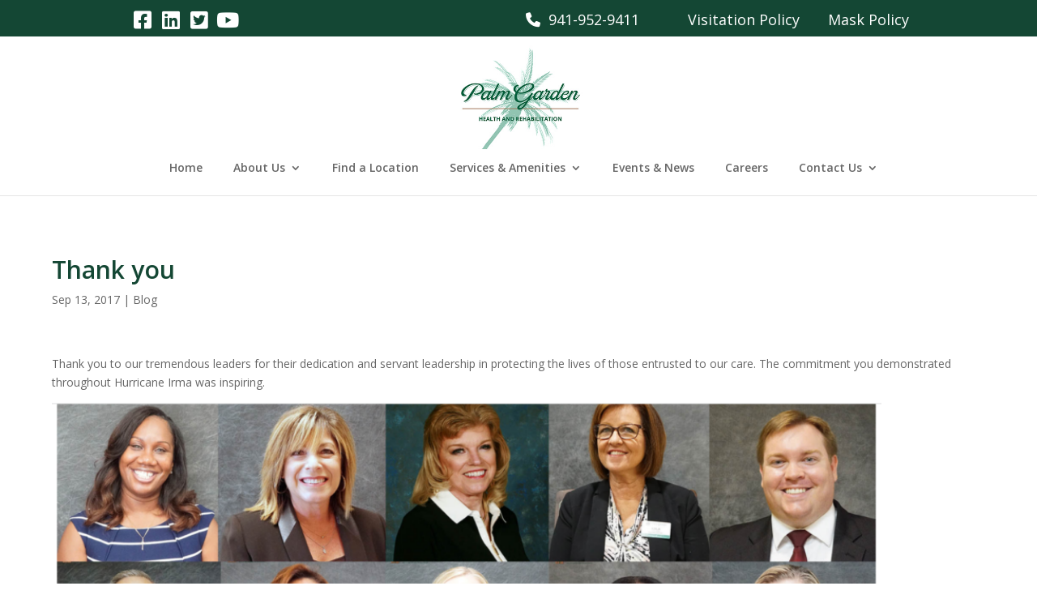

--- FILE ---
content_type: text/css; charset=utf-8
request_url: https://palmgarden.yologravel.com/wp-content/et-cache/1/62/global/et-divi-customizer-global.min.css?ver=1763763726
body_size: 1901
content:
body,.et_pb_column_1_2 .et_quote_content blockquote cite,.et_pb_column_1_2 .et_link_content a.et_link_main_url,.et_pb_column_1_3 .et_quote_content blockquote cite,.et_pb_column_3_8 .et_quote_content blockquote cite,.et_pb_column_1_4 .et_quote_content blockquote cite,.et_pb_blog_grid .et_quote_content blockquote cite,.et_pb_column_1_3 .et_link_content a.et_link_main_url,.et_pb_column_3_8 .et_link_content a.et_link_main_url,.et_pb_column_1_4 .et_link_content a.et_link_main_url,.et_pb_blog_grid .et_link_content a.et_link_main_url,body .et_pb_bg_layout_light .et_pb_post p,body .et_pb_bg_layout_dark .et_pb_post p{font-size:14px}.et_pb_slide_content,.et_pb_best_value{font-size:15px}#et_search_icon:hover,.mobile_menu_bar:before,.mobile_menu_bar:after,.et_toggle_slide_menu:after,.et-social-icon a:hover,.et_pb_sum,.et_pb_pricing li a,.et_pb_pricing_table_button,.et_overlay:before,.entry-summary p.price ins,.et_pb_member_social_links a:hover,.et_pb_widget li a:hover,.et_pb_filterable_portfolio .et_pb_portfolio_filters li a.active,.et_pb_filterable_portfolio .et_pb_portofolio_pagination ul li a.active,.et_pb_gallery .et_pb_gallery_pagination ul li a.active,.wp-pagenavi span.current,.wp-pagenavi a:hover,.nav-single a,.tagged_as a,.posted_in a{color:#144734}.et_pb_contact_submit,.et_password_protected_form .et_submit_button,.et_pb_bg_layout_light .et_pb_newsletter_button,.comment-reply-link,.form-submit .et_pb_button,.et_pb_bg_layout_light .et_pb_promo_button,.et_pb_bg_layout_light .et_pb_more_button,.et_pb_contact p input[type="checkbox"]:checked+label i:before,.et_pb_bg_layout_light.et_pb_module.et_pb_button{color:#144734}.footer-widget h4{color:#144734}.et-search-form,.nav li ul,.et_mobile_menu,.footer-widget li:before,.et_pb_pricing li:before,blockquote{border-color:#144734}.et_pb_counter_amount,.et_pb_featured_table .et_pb_pricing_heading,.et_quote_content,.et_link_content,.et_audio_content,.et_pb_post_slider.et_pb_bg_layout_dark,.et_slide_in_menu_container,.et_pb_contact p input[type="radio"]:checked+label i:before{background-color:#144734}a{color:#144734}.et_secondary_nav_enabled #page-container #top-header{background-color:#144734!important}#et-secondary-nav li ul{background-color:#144734}#top-menu li.current-menu-ancestor>a,#top-menu li.current-menu-item>a,#top-menu li.current_page_item>a{color:#144734}#main-footer .footer-widget h4,#main-footer .widget_block h1,#main-footer .widget_block h2,#main-footer .widget_block h3,#main-footer .widget_block h4,#main-footer .widget_block h5,#main-footer .widget_block h6{color:#144734}.footer-widget li:before{border-color:#144734}@media only screen and (min-width:981px){.et_header_style_left #et-top-navigation,.et_header_style_split #et-top-navigation{padding:75px 0 0 0}.et_header_style_left #et-top-navigation nav>ul>li>a,.et_header_style_split #et-top-navigation nav>ul>li>a{padding-bottom:75px}.et_header_style_split .centered-inline-logo-wrap{width:150px;margin:-150px 0}.et_header_style_split .centered-inline-logo-wrap #logo{max-height:150px}.et_pb_svg_logo.et_header_style_split .centered-inline-logo-wrap #logo{height:150px}.et_header_style_centered #top-menu>li>a{padding-bottom:27px}.et_header_style_slide #et-top-navigation,.et_header_style_fullscreen #et-top-navigation{padding:66px 0 66px 0!important}.et_header_style_centered #main-header .logo_container{height:150px}.et_header_style_centered #logo{max-height:85%}.et_pb_svg_logo.et_header_style_centered #logo{height:85%}.et_header_style_left .et-fixed-header #et-top-navigation,.et_header_style_split .et-fixed-header #et-top-navigation{padding:50px 0 0 0}.et_header_style_left .et-fixed-header #et-top-navigation nav>ul>li>a,.et_header_style_split .et-fixed-header #et-top-navigation nav>ul>li>a{padding-bottom:50px}.et_header_style_centered header#main-header.et-fixed-header .logo_container{height:100px}.et_header_style_split #main-header.et-fixed-header .centered-inline-logo-wrap{width:100px;margin:-100px 0}.et_header_style_split .et-fixed-header .centered-inline-logo-wrap #logo{max-height:100px}.et_pb_svg_logo.et_header_style_split .et-fixed-header .centered-inline-logo-wrap #logo{height:100px}.et_header_style_slide .et-fixed-header #et-top-navigation,.et_header_style_fullscreen .et-fixed-header #et-top-navigation{padding:41px 0 41px 0!important}.et_fixed_nav #page-container .et-fixed-header#top-header{background-color:#144734!important}.et_fixed_nav #page-container .et-fixed-header#top-header #et-secondary-nav li ul{background-color:#144734}.et-fixed-header #top-menu li.current-menu-ancestor>a,.et-fixed-header #top-menu li.current-menu-item>a,.et-fixed-header #top-menu li.current_page_item>a{color:#144734!important}}@media only screen and (min-width:1350px){.et_pb_row{padding:27px 0}.et_pb_section{padding:54px 0}.single.et_pb_pagebuilder_layout.et_full_width_page .et_post_meta_wrapper{padding-top:81px}.et_pb_fullwidth_section{padding:0}}ul li{margin-left:12px}#footer-info{float:none!important}.bottom-bar{float:right!important}.et_pb_widget{margin-bottom:5%!important}@media only screen and (max-width:1208px){.et_pb_widget{font-size:14px!important}}.top-bar{height:45px;padding-top:6px;background-color:#144734;text-align:center;display:flex;justify-content:center}.top-bar-left{float:left}.top-bar-right{float:right}.top-bar-content{padding-left:30px;padding-right:30px;text-align:center;color:white}.top-bar-content a{color:white}.top-bar-content{font-size:18px;line-height:37px}.sm-icons{border-radius:100px;font-weight:bolder;height:35px;width:35px;display:inline-block;text-align:center;font-size:25px}@media screen and (max-width:980px){.top-bar{display:none!important}}.wpgmza-ol-modern-infowindow-container .wpgmza_iw_address,.wpgmza-ol-modern-infowindow-container .wpgmza_iw_description{padding:8px!important}#wpgmaps_directions_reset_1{display:block!important}.wpgmza-store-locator input[type=button],button.wpgmza-use-my-location,input.wpgmza-get-directions.wpgmaps_get_directions{padding:10px 20px;color:white;font-size:18px;background-color:#183661;border:0px}button.wpgmza-use-my-location{margin-left:5px!important}.wpgmza-store-locator.wpgmza_sl_main_div{margin-bottom:10px!important}.wpgmza-directions-locations{display:flex!important;flex-wrap:wrap!important;justify-content:space-between}div.wpgmza-directions-from.wpgmza-form-field{margin-bottom:10px!important}.wpgmza-address-container.wpgmza-form-field{margin-top:10px!important}.wpgmza-grid-item .wpgmza_marker_icon,.wpgmza-grid-item .wpgmza_custom_fields{display:none!important}.wpgmza-grid-item .wpgmza-address,.wpgmza-grid-item .wpgmza-desc p{opacity:1!important}.wpgmza-grid-item .wpgmza-desc p{font-size:18px!important;padding-bottom:0px!important}.wpgmza-grid-item .wpgmza-address{padding-top:0px!important;font-size:14px!important}.wpgmza-grid-row{height:255px!important}.wpgmza-grid-footer{background:#DEE1DF!important;display:flex!important;justify-content:space-between!important}.wpgmza-link>a,.wpgmza-grid-footer>a{font-size:14px!important}.wpgmza-grid-item p.wpgmza_marker_title{font-size:20px!important}.wpgmza-pagination{display:none}.wpgmza-link a{visibility:hidden;position:relative}.wpgmza-link a:after{visibility:visible;position:absolute;top:0;left:0;content:"Visit Website";width:86px}